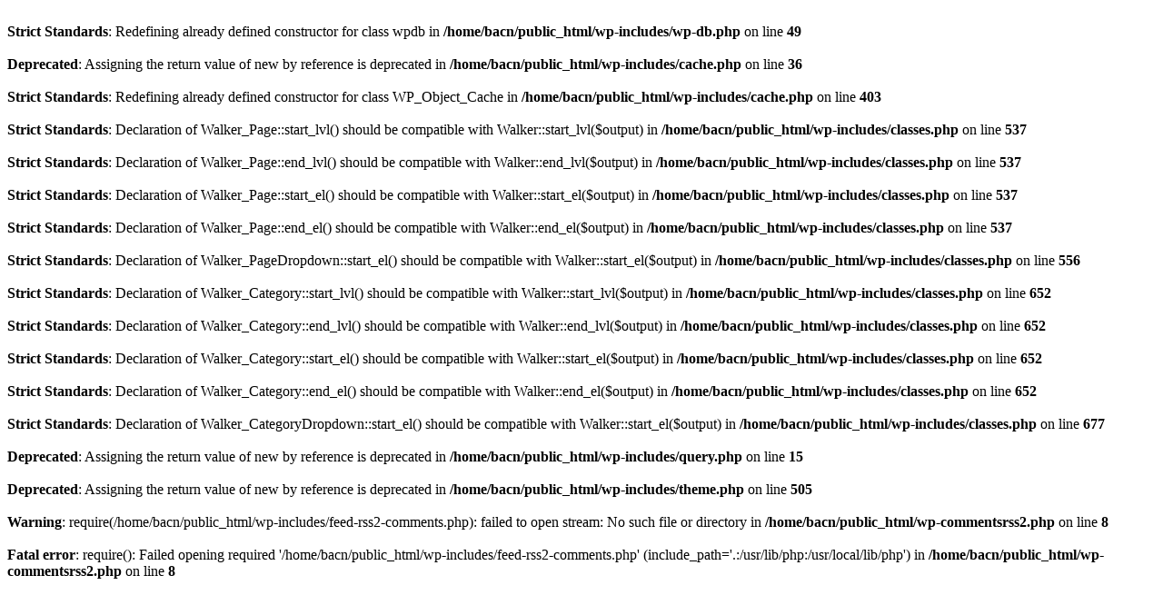

--- FILE ---
content_type: text/html; charset=UTF-8
request_url: http://www.bacn2.com/?feed=comments-rss2
body_size: 3469
content:
<br />
<b>Strict Standards</b>:  Redefining already defined constructor for class wpdb in <b>/home/bacn/public_html/wp-includes/wp-db.php</b> on line <b>49</b><br />
<br />
<b>Deprecated</b>:  Assigning the return value of new by reference is deprecated in <b>/home/bacn/public_html/wp-includes/cache.php</b> on line <b>36</b><br />
<br />
<b>Strict Standards</b>:  Redefining already defined constructor for class WP_Object_Cache in <b>/home/bacn/public_html/wp-includes/cache.php</b> on line <b>403</b><br />
<br />
<b>Strict Standards</b>:  Declaration of Walker_Page::start_lvl() should be compatible with Walker::start_lvl($output) in <b>/home/bacn/public_html/wp-includes/classes.php</b> on line <b>537</b><br />
<br />
<b>Strict Standards</b>:  Declaration of Walker_Page::end_lvl() should be compatible with Walker::end_lvl($output) in <b>/home/bacn/public_html/wp-includes/classes.php</b> on line <b>537</b><br />
<br />
<b>Strict Standards</b>:  Declaration of Walker_Page::start_el() should be compatible with Walker::start_el($output) in <b>/home/bacn/public_html/wp-includes/classes.php</b> on line <b>537</b><br />
<br />
<b>Strict Standards</b>:  Declaration of Walker_Page::end_el() should be compatible with Walker::end_el($output) in <b>/home/bacn/public_html/wp-includes/classes.php</b> on line <b>537</b><br />
<br />
<b>Strict Standards</b>:  Declaration of Walker_PageDropdown::start_el() should be compatible with Walker::start_el($output) in <b>/home/bacn/public_html/wp-includes/classes.php</b> on line <b>556</b><br />
<br />
<b>Strict Standards</b>:  Declaration of Walker_Category::start_lvl() should be compatible with Walker::start_lvl($output) in <b>/home/bacn/public_html/wp-includes/classes.php</b> on line <b>652</b><br />
<br />
<b>Strict Standards</b>:  Declaration of Walker_Category::end_lvl() should be compatible with Walker::end_lvl($output) in <b>/home/bacn/public_html/wp-includes/classes.php</b> on line <b>652</b><br />
<br />
<b>Strict Standards</b>:  Declaration of Walker_Category::start_el() should be compatible with Walker::start_el($output) in <b>/home/bacn/public_html/wp-includes/classes.php</b> on line <b>652</b><br />
<br />
<b>Strict Standards</b>:  Declaration of Walker_Category::end_el() should be compatible with Walker::end_el($output) in <b>/home/bacn/public_html/wp-includes/classes.php</b> on line <b>652</b><br />
<br />
<b>Strict Standards</b>:  Declaration of Walker_CategoryDropdown::start_el() should be compatible with Walker::start_el($output) in <b>/home/bacn/public_html/wp-includes/classes.php</b> on line <b>677</b><br />
<br />
<b>Deprecated</b>:  Assigning the return value of new by reference is deprecated in <b>/home/bacn/public_html/wp-includes/query.php</b> on line <b>15</b><br />
<br />
<b>Deprecated</b>:  Assigning the return value of new by reference is deprecated in <b>/home/bacn/public_html/wp-includes/theme.php</b> on line <b>505</b><br />
<br />
<b>Warning</b>:  require(/home/bacn/public_html/wp-includes/feed-rss2-comments.php): failed to open stream: No such file or directory in <b>/home/bacn/public_html/wp-commentsrss2.php</b> on line <b>8</b><br />
<br />
<b>Fatal error</b>:  require(): Failed opening required '/home/bacn/public_html/wp-includes/feed-rss2-comments.php' (include_path='.:/usr/lib/php:/usr/local/lib/php') in <b>/home/bacn/public_html/wp-commentsrss2.php</b> on line <b>8</b><br />
